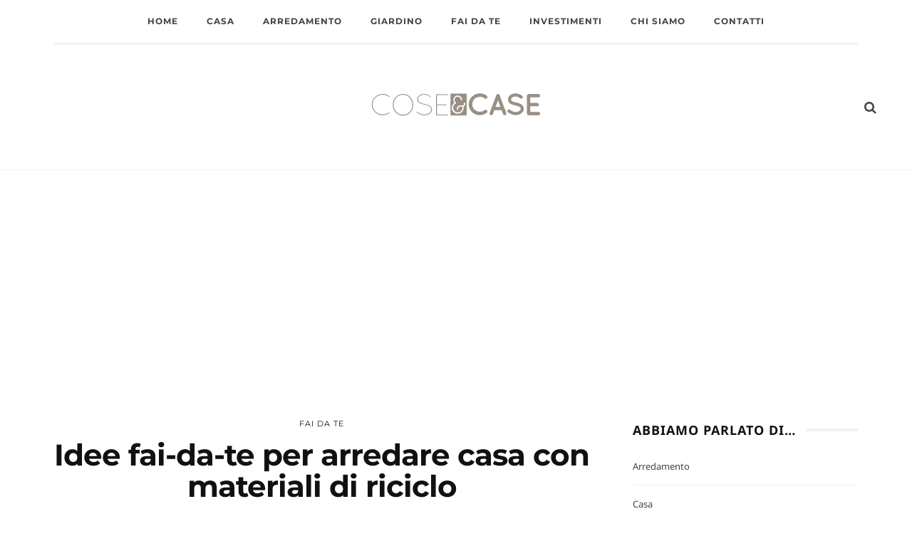

--- FILE ---
content_type: text/html; charset=utf-8
request_url: https://www.google.com/recaptcha/api2/aframe
body_size: 223
content:
<!DOCTYPE HTML><html><head><meta http-equiv="content-type" content="text/html; charset=UTF-8"></head><body><script nonce="tFWv9C3mRM5TSwgmwir1YA">/** Anti-fraud and anti-abuse applications only. See google.com/recaptcha */ try{var clients={'sodar':'https://pagead2.googlesyndication.com/pagead/sodar?'};window.addEventListener("message",function(a){try{if(a.source===window.parent){var b=JSON.parse(a.data);var c=clients[b['id']];if(c){var d=document.createElement('img');d.src=c+b['params']+'&rc='+(localStorage.getItem("rc::a")?sessionStorage.getItem("rc::b"):"");window.document.body.appendChild(d);sessionStorage.setItem("rc::e",parseInt(sessionStorage.getItem("rc::e")||0)+1);localStorage.setItem("rc::h",'1768850557737');}}}catch(b){}});window.parent.postMessage("_grecaptcha_ready", "*");}catch(b){}</script></body></html>

--- FILE ---
content_type: text/javascript; charset=utf-8
request_url: https://www.coseecase.it/wp-content/themes/look-child/js/custom.js?ver=6.9
body_size: -312
content:
jQuery(function($){

	$(document).ready(function() {

	});

});

--- FILE ---
content_type: image/svg+xml
request_url: https://www.coseecase.it/wp-content/uploads/2019/10/logo-coseecase.svg
body_size: 2489
content:
<?xml version="1.0" encoding="utf-8"?>
<!-- Generator: Adobe Illustrator 16.0.0, SVG Export Plug-In . SVG Version: 6.00 Build 0)  -->
<!DOCTYPE svg PUBLIC "-//W3C//DTD SVG 1.1//EN" "http://www.w3.org/Graphics/SVG/1.1/DTD/svg11.dtd">
<svg version="1.1" id="Livello_1" xmlns="http://www.w3.org/2000/svg" xmlns:xlink="http://www.w3.org/1999/xlink" x="0px" y="0px"
	 width="335px" height="110px" viewBox="881.367 -260.033 335 110" enable-background="new 881.367 -260.033 335 110"
	 xml:space="preserve">
<g>
	<g>
		<path fill="#998F85" d="M1073.757-206.484c0.104-11.75,9.879-21.212,21.731-21.315c5.198,0,9.878,1.663,13.621,4.574
			c1.455,1.145,1.663,3.224,0.624,4.679c-1.144,1.456-3.328,1.664-4.68,0.625c-2.599-2.08-5.822-3.224-9.461-3.224
			c-4.056,0-7.903,1.665-10.606,4.264c-2.702,2.703-4.263,6.239-4.263,10.293c0,4.055,1.664,7.694,4.263,10.294
			c2.808,2.6,6.551,4.263,10.606,4.263c3.639,0,6.862-1.144,9.461-3.223c1.352-1.04,3.536-0.729,4.68,0.623
			c1.039,1.456,0.831,3.64-0.624,4.679c-3.743,2.911-8.423,4.575-13.621,4.575C1083.53-185.273,1073.757-194.735,1073.757-206.484z"
			/>
		<path fill="#998F85" d="M1138.327-195.047h-14.349l-2.911,7.694c-0.521,1.248-1.768,2.08-3.119,2.08
			c-0.417,0-0.729-0.104-1.145-0.208c-1.664-0.624-2.495-2.495-1.976-4.263l13.101-34.833c0.521-1.352,1.872-2.079,3.12-2.079
			c1.352-0.104,2.599,0.728,3.119,2.079l13.101,34.833c0.625,1.664-0.207,3.639-1.975,4.263c-0.313,0.104-0.729,0.208-1.145,0.208
			c-1.352,0-2.495-0.729-3.015-2.08L1138.327-195.047z M1135.935-201.493l-4.782-12.686l-4.784,12.686H1135.935z"/>
		<path fill="#998F85" d="M1150.18-195.567c1.04-1.353,3.015-1.456,4.263-0.417c2.6,2.08,7.07,4.576,11.334,4.576
			c2.911,0,5.614-0.936,7.382-2.184s2.496-2.808,2.496-4.263c0-0.728-0.208-1.248-0.52-1.872c-0.313-0.625-0.937-1.144-1.769-1.768
			c-1.663-1.145-4.575-2.08-8.109-2.808h-0.104c-2.807-0.52-5.406-1.248-7.591-2.288c-2.287-1.04-4.159-2.495-5.511-4.575
			c-0.936-1.456-1.352-3.119-1.352-4.887c0-3.536,1.976-6.655,4.68-8.63c2.807-1.976,6.342-3.119,10.189-3.119
			c5.719,0,9.878,2.807,12.894,4.679c1.352,0.936,1.767,2.807,0.831,4.159c-0.936,1.455-2.807,1.872-4.158,0.936
			c-3.016-1.975-5.928-3.743-9.463-3.743c-2.703,0-4.991,0.832-6.654,1.975c-1.56,1.145-2.287,2.496-2.287,3.744
			c0,0.728,0.104,1.144,0.416,1.664c0.312,0.52,0.832,1.04,1.56,1.56c1.56,1.04,4.159,1.976,7.382,2.599h0.104
			c3.016,0.625,5.823,1.352,8.111,2.496c2.392,1.144,4.574,2.703,5.926,4.887c0.937,1.455,1.456,3.223,1.456,4.991
			c0,3.743-2.079,7.07-5.095,9.15c-2.912,2.08-6.759,3.327-10.918,3.327c-6.342-0.104-11.749-3.224-15.077-5.927
			C1149.348-192.24,1149.14-194.215,1150.18-195.567z"/>
		<path fill="#998F85" d="M1187.925-188.496v-34.833c0-1.871,1.455-3.224,3.223-3.224h0.104c0,0,0,0,0.104,0h19.132
			c1.664,0,3.224,1.456,3.224,3.224c0,1.768-1.56,3.328-3.224,3.328h-16.013v10.813h13.726c1.767,0,3.223,1.56,3.223,3.224
			c0,1.872-1.456,3.327-3.223,3.327h-13.726v10.917h16.013c1.664,0,3.224,1.456,3.224,3.328c0,1.768-1.56,3.224-3.224,3.224h-19.132
			c-0.104,0-0.104-0.104-0.104-0.104l-0.104,0.104C1189.38-185.273,1187.925-186.728,1187.925-188.496z"/>
	</g>
	<g>
		<g>
			<g>
				<path fill="#998F85" d="M905.209-226.76c5.096,0,9.774,1.767,13.311,4.575c0.312,0.312,0.52,0.728,0.207,1.04
					c-0.312,0.312-0.832,0.417-1.144,0.104c-3.431-2.599-7.694-4.159-12.478-4.159c-10.917,0-19.755,8.63-19.755,19.235
					c0,10.71,8.941,19.34,19.755,19.34c4.68,0,8.942-1.56,12.374-4.159c0.312-0.208,0.832-0.208,1.144,0.104
					c0.312,0.313,0.208,0.728-0.208,1.04c-3.743,2.808-8.318,4.576-13.31,4.576c-11.749-0.104-21.315-9.358-21.315-20.899
					C883.893-217.402,893.46-226.76,905.209-226.76z"/>
				<path fill="#998F85" d="M945.033-226.76c11.125,0,19.963,9.462,20.067,21.211c-0.104,11.854-8.942,21.315-20.067,21.315
					c-11.126,0-19.964-9.461-20.068-21.315C925.069-217.298,934.011-226.76,945.033-226.76z M945.033-185.897
					c10.085-0.105,18.403-8.838,18.403-19.652c-0.104-10.917-8.422-19.651-18.403-19.651c-10.086,0-18.403,8.733-18.403,19.651
					C926.63-194.735,934.947-186.002,945.033-185.897z"/>
				<path fill="#998F85" d="M971.548-192.032c0.207-0.208,0.623-0.312,0.936-0.104c3.224,2.6,8.525,5.614,14.244,5.614
					c3.848,0,7.176-1.144,9.67-2.911c2.496-1.872,3.951-4.263,3.951-6.862s-1.352-4.679-3.742-6.239
					c-2.392-1.664-5.823-2.808-9.982-3.431l-0.104-0.104c-3.847-0.728-7.278-1.871-9.772-3.431
					c-2.496-1.664-4.056-3.951-4.056-6.862c0.104-5.823,6.446-10.294,13.933-10.294c5.303,0,9.358,2.599,12.685,4.782
					c0.313,0.208,0.417,0.625,0.208,0.937c-0.208,0.312-0.623,0.312-0.831,0.208c-3.327-2.184-7.07-4.576-11.958-4.576
					c-3.535,0-6.654,1.04-8.941,2.704c-2.184,1.664-3.535,3.847-3.535,6.239c0,2.391,1.248,4.263,3.431,5.719
					c2.185,1.56,5.511,2.6,9.255,3.327h0.104c4.264,0.833,7.798,1.976,10.502,3.744c2.6,1.768,4.366,4.263,4.366,7.382
					c-0.104,6.343-6.862,11.126-14.972,11.126c-6.136,0-11.75-3.223-15.077-5.927C971.34-191.304,971.235-191.72,971.548-192.032z"
					/>
				<path fill="#998F85" d="M1010.642-185.065h-0.104c-0.52,0-0.728-0.312-0.728-0.728v-39.615c0-0.312,0.208-0.728,0.728-0.728
					h0.104h0.104h21.836c0.416,0,0.728,0.312,0.728,0.728c0,0.416-0.312,0.728-0.728,0.728h-21.107v18.3h18.612
					c0.415,0,0.727,0.312,0.727,0.728c0,0.52-0.312,0.728-0.727,0.728h-18.612v18.403h21.107c0.416,0,0.728,0.313,0.728,0.728
					c0,0.416-0.312,0.728-0.728,0.728H1010.642L1010.642-185.065z"/>
			</g>
			<g>
				
					<rect x="1039.133" y="-226.552" fill="#998F85" stroke="#998F85" stroke-width="1.9061" stroke-linecap="round" stroke-linejoin="round" stroke-miterlimit="10" width="29.634" height="40.759"/>
				<path fill="#FFFFFF" d="M1045.891-209.5c-1.456-1.56-2.184-3.536-2.184-5.719c0-4.783,3.847-8.526,8.525-8.526
					c4.68,0,8.526,3.847,8.526,8.526c0,0.623-0.52,1.248-1.247,1.248c-0.624,0-1.248-0.52-1.248-1.248
					c0-3.431-2.703-6.135-6.135-6.135c-3.327,0-6.135,2.704-6.135,6.135c0,2.079,1.04,3.847,2.6,4.887
					c0.416,0.312,0.623,0.936,0.416,1.455c0,0.208-0.208,0.417-0.416,0.625c-0.104,0.104-0.208,0.104-0.416,0.208
					c-2.912,1.56-4.887,4.574-4.887,8.11c0,4.991,4.055,9.15,9.15,9.15c4.99,0,9.149-4.056,9.149-9.15
					c0-0.728-0.104-1.456-0.208-2.08c-0.52-0.104-1.04-0.104-1.56-0.104c-3.224,0-4.888,0.728-5.719,1.56
					c-0.832,0.833-1.04,1.768-1.04,2.6c0,0.52,0.104,0.833,0.104,1.04c0.104,0.728-0.208,1.353-0.833,1.56c-0.104,0-0.207,0-0.312,0
					c-0.623,0-1.039-0.312-1.248-0.832c0,0-0.207-0.832-0.207-1.871c0-1.248,0.312-2.911,1.767-4.263
					c1.457-1.456,3.744-2.288,7.384-2.288c0.52,0,1.248,0,1.768,0.104h0.312h0.104h0.312c0.521-0.104,1.04-0.312,1.456-0.52
					c0.417-0.416,0.729-0.832,0.729-1.872c0-0.312,0-0.832-0.104-1.352c-0.207-0.625,0.208-1.351,0.937-1.456
					c0.728-0.104,1.352,0.312,1.56,0.937c0.104,0.728,0.104,1.351,0.104,1.871c0.104,1.664-0.624,3.016-1.767,3.848
					c-0.521,0.312-0.937,0.624-1.457,0.832c0.104,0.728,0.209,1.56,0.209,2.391c0,6.343-5.199,11.646-11.646,11.646
					c-6.342,0-11.646-5.199-11.646-11.646C1040.899-203.781,1042.876-207.317,1045.891-209.5z"/>
			</g>
		</g>
	</g>
</g>
</svg>
